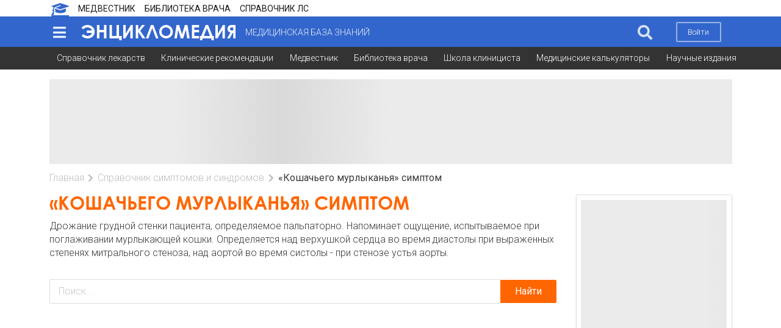

--- FILE ---
content_type: text/html; charset=UTF-8
request_url: https://bz.medvestnik.ru/classify/spt/koshachego-murlykanya-simptom.html
body_size: 7926
content:
<!DOCTYPE html><html lang="ru"><head><meta charset="utf-8"><meta name="viewport" content="width=device-width, initial-scale=1, maximum-scale=1"><meta name="mobile-web-app-capable" content="yes"><meta name="subject" content="Справочник симптомов и синдромов" data-head-unique="1"><meta name="yandex-verification" content="ca5372abd24e2e7a" data-head-unique="1"><meta name="google-site-verification" content="W0ti8LLjYps6RDgzzozDZ0cZAdqsAw11Wylbfl4du2I" data-head-unique="1"><meta name="theme-color" content="#ffffff" data-head-unique="1"><meta name="ws" content="{&quot;app&quot;:&quot;bz&quot;,&quot;url&quot;:{&quot;websocket&quot;:&quot;wss:\/\/sock.bionika-digital.ru\/connection\/websocket&quot;,&quot;http_stream&quot;:&quot;https:\/\/sock.bionika-digital.ru\/connection\/http_stream&quot;,&quot;emulation&quot;:&quot;https:\/\/sock.bionika-digital.ru\/emulation&quot;},&quot;user&quot;:&quot;0&quot;,&quot;timestamp&quot;:&quot;1764066269&quot;,&quot;token&quot;:&quot;eyJ0eXAiOiJKV1QiLCJhbGciOiJIUzI1NiJ9.[base64].gZaHFhb9fs0vWy9MiUdu9CgVK16pJee527wSG_1MO_g&quot;}" data-head-unique="1"><meta name="description" content="Дрожание грудной стенки пациента, определяемое пальпаторно. Напоминает ощущение, испытываемое при поглаживании мурлыкающей кошки. Определяется над верхушкой сердца во время диастолы при выраженных степенях митрального стеноза, над аортой во время систолы - при стенозе устья аорты." data-head-unique="1"><meta name="robots" content="index, follow" data-head-unique="1"><link rel="canonical" href="https://bz.medvestnik.ru/classify/spt/koshachego-murlykanya-simptom.html" data-head-unique="1"><meta name="template" content="bz" data-head-unique="1"><meta property="og:title" content="«Кошачьего мурлыканья» симптом" data-head-unique="1"><meta property="og:type" content="website" data-head-unique="1"><meta property="og:url" content="https://bz.medvestnik.ru/classify/spt/koshachego-murlykanya-simptom.html" data-head-unique="1"><meta property="og:image:width" content="800" data-head-unique="1"><meta property="og:image:height" content="473" data-head-unique="1"><meta property="og:image" content="https://bz.medvestnik.ru/apps/bz/assets/cache/images/f0e8ba36e3.jpg" data-head-unique="1"><title data-head-unique="1">«Кошачьего мурлыканья» симптом » Энцикломедия</title><link rel="apple-touch-icon" sizes="180x180" href="/apps/bz/assets/cache/images/272403a04c.png?1703270917"><link rel="manifest" href="/apps/bz/assets/cache/files/9bc5af7cf3.webmanifest"><link rel="icon" href="/apps/bz/assets/cache/images/2a7ea7a020.ico?1703270917" type="image/icon" sizes="any"><script type="importmap">{"imports":{"alpine":"https:\/\/cdn.jsdelivr.net\/npm\/alpinejs@3\/+esm","core":"\/apps\/bz\/assets\/cache\/mjs\/core\/688d60e5.mjs?1757953918","query-string":"\/apps\/bz\/assets\/cache\/mjs\/query-string\/389868db.mjs?1706884154","debounce":"https:\/\/cdn.jsdelivr.net\/npm\/debounce@2\/+esm","throttle-debounce":"https:\/\/cdn.jsdelivr.net\/npm\/throttle-debounce@5\/+esm","md5":"https:\/\/cdn.jsdelivr.net\/npm\/blueimp-md5@2\/+esm","load-script":"https:\/\/cdn.jsdelivr.net\/npm\/load-script2@2\/+esm","mustache":"https:\/\/cdn.jsdelivr.net\/npm\/mustache@4\/+esm","fetch-jsonp":"https:\/\/cdn.jsdelivr.net\/npm\/fetch-jsonp@1\/+esm","on-change":"https:\/\/cdn.jsdelivr.net\/npm\/on-change@5\/+esm","lodash":"https:\/\/cdn.jsdelivr.net\/npm\/lodash@4\/+esm","sprintf":"https:\/\/cdn.jsdelivr.net\/npm\/sprintf-js@1\/+esm","date-fns":"https:\/\/cdn.jsdelivr.net\/npm\/date-fns@3\/+esm","history":"https:\/\/cdn.jsdelivr.net\/npm\/history@5\/+esm"}}</script><script type="module" src="/apps/bz/assets/cache/mjs/init/75f2412c.mjs?1760450350"></script><script type="module" src="/apps/bz/assets/cache/mjs/counters/7d24ba4e.mjs?1751038380"></script><script type="module" src="/apps/bz/assets/cache/mjs/default-events/efaecb7a.mjs?1710862976"></script><script type="module" src="/apps/bz/assets/cache/mjs/metrics/697d8290.mjs?1739359136"></script><script type="module" src="/apps/bz/assets/cache/mjs/alpine/94320b3a.mjs?1756291700"></script><script src='//cdn.jsdelivr.net/headjs/1.0.3/head.load.min.js'></script>
<script>head.js('//ajax.googleapis.com/ajax/libs/jquery/2.2.4/jquery.min.js','//cdn.jsdelivr.net/npm/lodash@4/lodash.min.js','https://cdn.jsdelivr.net/npm/centrifuge@5/dist/centrifuge.min.js','https://cdn.jsdelivr.net/npm/mustache@4/mustache.min.js','/apps/bz/assets/cache/e3273062d4.js?1757953918','/apps/bz/assets/cache/cd170f2b25.js?1694982815','/apps/bz/assets/cache/e957f35a9a.js?1728047877','/apps/bz/assets/cache/238d96996b.js?1750245955','/apps/bz/assets/cache/37cdd67e22.js?1606737547');</script>
<script type='module' src='/apps/bz/assets/cache/2fe9c3eab3.mjs?1709649570'></script>
<link rel='stylesheet' href='/apps/bz/assets/cache/2516856cf4.css?1559687834' type='text/css'>
<link rel='stylesheet' href='/apps/bz/assets/cache/3ac5658af3.css?1755783082' type='text/css'>
<link rel='stylesheet' href='/apps/bz/assets/cache/8a9086f483.css?1744972993' type='text/css'>
<link rel='stylesheet' href='/apps/bz/assets/cache/936fec62eb.css?1702562829' type='text/css'>
<link rel='stylesheet' href='/apps/bz/assets/cache/4f7785d946.css?1602583985' type='text/css'>
<link rel='stylesheet' href='/apps/bz/assets/cache/c197a227aa.css?1762343399' type='text/css'>
<link rel='stylesheet' href='/apps/bz/assets/cache/ed54b77483.css?1694984220' type='text/css'>
<script data-head-unique="1">(typeof bDigital == 'undefined') && (bDigital = {}); bDigital.user = {"id":0,"hash":null,"workplace":null,"interests":null,"labels":null,"is_verified":false,"is_buyer":false,"in_rating":false};</script><script data-head-unique="1">USER = {"user_id":0,"status":"Гости","activity":"","workplace":"","is_buyer":"Нет","specs":[]};</script><script data-head-unique="1">DATA = {}; LANG = {"loading":"\u0417\u0430\u0433\u0440\u0443\u0437\u043a\u0430...","error":"\u041f\u0440\u043e\u0438\u0437\u043e\u0448\u043b\u0430 \u043e\u0448\u0438\u0431\u043a\u0430...","actions":{"ok":"\u0414\u0430","cancel":"\u041d\u0435\u0442","proceed":"\u041f\u0440\u043e\u0434\u043e\u043b\u0436\u0438\u0442\u044c?","close":"\u0417\u0430\u043a\u0440\u044b\u0442\u044c","select_file":"\u0412\u044b\u0431\u0440\u0430\u0442\u044c \u0444\u0430\u0439\u043b..."}};</script></head><body><div class="ui menu left vertical inverted pjaxed sidebar" data-sidebar="main"><a class='violet item' href='/standarts' data-counter-id='' data-metrics-token='eyJ0eXAiOiJKV1QiLCJhbGciOiJIUzI1NiJ9.[base64].ouurFIpD4GVQ-gEyfbZHtZO1DkoBYC-jOm1b2QONRV8'>Стандарты медпомощи</a><a class='violet item' href='/classify/spt' data-counter-id='' data-metrics-token='eyJ0eXAiOiJKV1QiLCJhbGciOiJIUzI1NiJ9.[base64].0FrgE5Qbx5oFas2U0MuCYHGktPP1hf7mAuk8LbsoWds'>Справочник симптомов</a><a class='violet item' href='/nosology' data-counter-id='' data-metrics-token='eyJ0eXAiOiJKV1QiLCJhbGciOiJIUzI1NiJ9.[base64].6Mk_75Spr8Ah_OIGoahpvMAvfq_7M3tCeQcWqkWgabA'>Клинические рекомендации</a><a class='violet item' href='/ls' data-counter-id='' data-metrics-token='eyJ0eXAiOiJKV1QiLCJhbGciOiJIUzI1NiJ9.[base64].GyX-_HZm-SSMF14UiMyqMT-P5P81SExRG3BfaDEhj3o'>Справочник лекарств</a><a class="ui item" href="/user/auth/login?loc=%252Fclassify%252Fspt%252Fkoshachego-murlykanya-simptom.html"><i class="icon log in"></i>Войти</a><a class="ui item register" href="/user/auth/register/form?loc=%252Fclassify%252Fspt%252Fkoshachego-murlykanya-simptom.html">Зарегистрироваться</a></div><div id="pusher" class="pusher flex-block max-height"><div class="ui container" id="top"><div class="ui container"><div class="ui menu secondary pointing no-mobile site-select-menu"><a class="ui item active site-bz" href="https://bz.medvestnik.ru" target="_self" data-counter-id="892"><div class="icon" style="background-image:url(/apps/bz/assets/cache/images/9f292dea49.png?1610372609);"></div></a><a class="ui item site-mv" href="https://medvestnik.ru" target="_self" data-counter-id="884"><div class="text">Медвестник</div></a><a class="ui item site-lib" href="https://lib.medvestnik.ru" target="_self" data-counter-id="883"><div class="text">Библиотека врача</div></a><a class="ui item site-ls" href="https://bz.medvestnik.ru/ls" target="_self" data-counter-id="1200"><div class="text">Справочник ЛС</div></a></div><link rel='stylesheet' href='/apps/bz/assets/cache/af10418df2.css?1610372609' type='text/css'>
<x-data data-module="main.sites" data-action="select"></x-data></div></div><div class="ui segment vertical blue inverted no-padded center aligned" id="menu-top-container-wrapper"><div class="ui container" id="menu-top-container"><div class="ui menu blue inverted borderless pjaxed" id="menu-top"><a class="ui item" data-onclick="sidebar metricsRefresh" data-transition="overlay" data-mobile-transition="overlay" data-target="[data-sidebar=&quot;main&quot;]" data-counter-id="885" data-delay="1000" id="sidebar-toggle"><i class="icon large sidebar"></i></a><a class="ui item fitted" href="/" id="logo"><div class="text"><img class="ui image" src="/apps/bz/assets/cache/images/3fc8783569.png?1584713279" alt=""></div></a><div id="tagline" class="item">Медицинская база знаний</div><div class="menu right"><a class="ui item search-btn" data-onclick="dimmer focus" data-focus-target="#search-block :text" data-dimmer-target="#menu-top-container"><i class="icon large no-spaced search"></i></a><div class="item no-mobile"><a class="ui button basic inverted no-mobile mini sign-in-btn" href="/user/auth/login?loc=%252Fclassify%252Fspt%252Fkoshachego-murlykanya-simptom.html">Войти</a></div></div></div><div class="ui dimmer" id="search-block"><div class="content"><div class="center"><form method="get" autocomplete="off" class="ui form" data-submit="filter" action="/search" id="search-form"><div class="ui input fluid labeled"><div class="ui search large fluid transparent" style="width:100%;" id="top-search" data-plugin="search" data-url="" data-fields="{&quot;title&quot;:&quot;query&quot;}"><div class="ui input icon fluid"><input type="text" name="q" class="prompt" placeholder="Поиск..."><i class="icon search"></i></div><div class="results"></div></div><div class="ui buttons huge blue"><button type="submit" class="ui button icon"><i class="icon search"></i></button><button type="button" class="ui button close icon" data-onclick="closeDimmer"><i class="icon remove"></i></button></div></div></form><script>head.js('/apps/bz/assets/cache/608fb4bbf0.js?1610372609');</script>
<link rel='stylesheet' href='/apps/bz/assets/cache/7e4f3838c0.css?1631273528' type='text/css'>
<x-data data-module="main.search" data-action="field"></x-data></div></div></div></div></div><div class="ui segment secondary no-top-marged no-bottom-marged no-border no-padded no-mobile no-tablet vertical" id="submenu-top"><div class="ui container"><div class="ui menu first-level secondary borderless"><a class="ui item" data-metrics-token="eyJ0eXAiOiJKV1QiLCJhbGciOiJIUzI1NiJ9.[base64].kcGKjbDvr61HnXuye9UK5ah03zuk7d-dbwgL-cmGXRI" href="/ls">Справочник лекарств</a><a class="ui item" data-metrics-token="eyJ0eXAiOiJKV1QiLCJhbGciOiJIUzI1NiJ9.[base64].BM2OwUo_L-iLz90dj0ITQcGyN_K9lLotFW6SihPrrqg" href="/nosology">Клинические рекомендации</a><a class="ui item" data-metrics-token="eyJ0eXAiOiJKV1QiLCJhbGciOiJIUzI1NiJ9.[base64].kDdIVIl3OiF_z4TkEd95Io7cvDRLehuD6TCBKOZhU-4" href="https://medvestnik.ru">Медвестник</a><a class="ui item" data-metrics-token="eyJ0eXAiOiJKV1QiLCJhbGciOiJIUzI1NiJ9.[base64].0oKp8CYnC4smRWfECfsosbyCdCGBByLCcEXdpHUggOQ" href="https://lib.medvestnik.ru">Библиотека врача</a><a class="ui item" data-metrics-token="eyJ0eXAiOiJKV1QiLCJhbGciOiJIUzI1NiJ9.[base64].B2r5Qfk1S4LkY_GIOZXgvPA8wY3wbwkgEp5jNclPtQk" href="https://medvestnik.ru/content/roubric/school" target="_self">Школа клинициста</a><a class="ui item" data-metrics-token="eyJ0eXAiOiJKV1QiLCJhbGciOiJIUzI1NiJ9.[base64].fESxqO9T88LOMJP_RnMyJRIRvrI1lE5XYPsAJ2qYVUw" href="https://medvestnik.ru/calculators" target="_self">Медицинские калькуляторы</a><a class="ui item" data-metrics-token="eyJ0eXAiOiJKV1QiLCJhbGciOiJIUzI1NiJ9.[base64].XOBS8zYM5Nc6bSQmUUGIETCKvbvBK4OgwoSF1BgBVDU" href="https://lib.medvestnik.ru/releases" target="_self">Научные издания</a></div></div></div><script>head.js('/apps/bz/assets/cache/7be43badb7.js?1686596508');</script>
<link rel='stylesheet' href='/apps/bz/assets/cache/a8ced80ac7.css?1574425554' type='text/css'>
<x-data data-module="menu.submenu" data-action="index"></x-data><div class="ui segment max-height vertical basic" id="site-content"><div class="ui container max-height"><div class="pjaxed"><div class="bm-banners bm-banners_single"><div class="bm-banner top-banner" data-emergence="hidden" data-place="6" data-responsive="1" data-count="1" data-spec="" data-tag="" data-ids="" style="max-width:1127px;"><div class="ui segment basic bm-banner-spacing" style="padding-bottom:12.422360248447%;"><div class="ui inverted dimmer active"><div class="ui placeholder" data-bm-bnr-loader="1"><div class="image"></div></div></div></div></div></div></div><div class="ui grid max-height"><div class="column max-height size pjaxed"><div class='ui breadcrumb spaced-bottom'><a href='/' class='section'>Главная</a><i class='right chevron icon divider'></i><a href='/classify/spt' class='section'>Справочник симптомов и синдромов</a><i class='right chevron icon divider'></i><div class='active section'>«Кошачьего мурлыканья» симптом</div></div><div class="ui grid stackable"><div class="column twelve wide"><h1 class="ui header page">«Кошачьего мурлыканья» симптом</h1><div class="spaced-bottom-quorter"><p>Дрожание грудной стенки пациента, определяемое пальпаторно. Напоминает ощущение, испытываемое при поглаживании мурлыкающей кошки. Определяется над верхушкой сердца во время диастолы при выраженных степенях митрального стеноза, над аортой во время систолы - при стенозе устья аорты.</p></div><div class="spaced-top-double"><form method="post" autocomplete="off" class="ui form" data-submit="filter" action="/classify/spt"><div class="ui input fluid action spaced-bottom-quorter"><input type="text" name="q" placeholder="Поиск..."><div class="ui buttons"><button type="submit" class="ui button orange">Найти</button></div></div></form></div><span class="c-views-counter" x-data="component_views_counter({&quot;url&quot;:&quot;https:\/\/services.bionika-digital.ru\/counters\/history\/batch\/?app=bz&amp;tokens=eyJ0eXAiOiJKV1QiLCJhbGciOiJIUzI1NiJ9.eyJhcHAiOiJieiIsIm1vZHVsZSI6ImNsYXNzaWZ5LnNwdCIsImlkIjoxMjQsImhfbW9kdWxlIjpudWxsLCJoX2lkIjpudWxsLCJ1c2VyIjowLCJleHAiOjE3OTU2MDIyNjl9.4FD3SawKRbFcfq4mCyFJHhbFLpN-6RaX752Eazd4eWI&quot;})" x-bind="component_views_counter"></span><script type="module" src="/apps/bz/assets/cache/mjs/counters-views-counter/5e07b6da.mjs?1706551385"></script><x-data data-module="counters.views" data-action="index"></x-data><x-data data-module="classify.spt" data-action="full"></x-data></div><div class="column four wide"><div class="column-wrapper"><iframe style="border:0;" class="smartcolumn_wrapper" name="smartcolumn_wrapper"></iframe><x-bd-column-item><div class="ui segment spaced-bottom-half" data-route="banners.display" data-alias="banners.1"><div class="bm-banners bm-banners_single"><div class="bm-banner column-240x400" data-emergence="hidden" data-place="1" data-responsive="1" data-count="1" data-spec="" data-tag="" data-ids="" style="max-width:240px;"><div class="ui segment basic bm-banner-spacing" style="padding-bottom:166.66666666667%;"><div class="ui inverted dimmer active"><div class="ui placeholder" data-bm-bnr-loader="1"><div class="image"></div></div></div></div></div></div></div></x-bd-column-item><x-bd-column-item><div class="ui segment spaced-bottom-half" data-route="banners.display" data-alias="banners.tgb.column"><div class="bm-banners bm-banners_multiple"><div class="bm-banner column-tgb" data-emergence="hidden" data-place="tgb-column-1" data-responsive="1" data-count="1" data-spec="" data-tag="" data-ids="" style="max-width:350px;"><div class="ui segment basic bm-banner-spacing" style="padding-bottom:22.857142857143%;"><div class="ui inverted dimmer active"><div class="ui placeholder" data-bm-bnr-loader="1"><div class="image"></div></div></div></div></div><div class="bm-banner column-tgb" data-emergence="hidden" data-place="tgb-column-2" data-responsive="1" data-count="1" data-spec="" data-tag="" data-ids="" style="max-width:350px;"><div class="ui segment basic bm-banner-spacing" style="padding-bottom:22.857142857143%;"><div class="ui inverted dimmer active"><div class="ui placeholder" data-bm-bnr-loader="1"><div class="image"></div></div></div></div></div><div class="bm-banner column-tgb" data-emergence="hidden" data-place="tgb-column-3" data-responsive="1" data-count="1" data-spec="" data-tag="" data-ids="" style="max-width:350px;"><div class="ui segment basic bm-banner-spacing" style="padding-bottom:22.857142857143%;"><div class="ui inverted dimmer active"><div class="ui placeholder" data-bm-bnr-loader="1"><div class="image"></div></div></div></div></div></div></div></x-bd-column-item></div><link rel='stylesheet' href='/apps/bz/assets/cache/39f353af77.css?1624199475' type='text/css'>
<x-data data-module="widgets.smartcolumn" data-action="index"></x-data></div></div></div></div></div></div><div class="pjaxed"></div><div><div class="ui segment vertical inverted" id="copyright"><div class="ui container"><div class="ui grid"><div class="column"><div class="ui grid"><div class="column four wide computer six wide tablet sixteen wide mobile segment-copyright-logo pjaxed"><img class="ui image" src="/apps/bz/assets/cache/images/3fc8783569.png?1584713279" alt=""><div id="tagline-bottom">Медицинская база знаний</div></div><div class="column ten wide computer six wide tablet sixteen wide mobile pjaxed"><small><a href="/pages/politics.html" target="_blank" rel="noopener noreferrer">«Политика конфиденциальности»</a>
<p class="small muted">Приведенная научная информация, содержащая описание активных веществ лекарственных препаратов, является обобщающей. Содержащаяся на сайте информация не должна быть использована для принятия самостоятельного решения о возможности применения представленных лекарственных препаратов и не может служить заменой очной консультации врача.</p></small></div><div class="column right aligned two wide computer four wide tablet six wide mobile segment-copyright-bd"><a href="https://bionika-digital.ru" target="_blank"><img class="ui image" src="/apps/bz/assets/cache/images/08d198838f.png?1529682818" alt=""></a><span class="pjaxed"><script>
window.bDigital || (bDigital = {});

bDigital.countersList = [
     // {type: 'ga4', id: 'G-24VXT1XMLW'},
     {type: 'ym', id: '20184619'},
     {type: 'ym', id: '41694319'}
];

head.ready(function() {

        bDigital.metrics && bDigital.metrics.init({
            login: 'bz'
        });

});
</script>

<!-- VK pixel -->
<img src="https://vk.com/rtrg?p=VK-RTRG-345062-jgEf" style="position:fixed; left:-999px;" alt=""/>

<noscript>
<img src="https://mc.yandex.ru/watch/20184619" style="position:absolute; left:-9999px;" alt="" />
<img src="https://mc.yandex.ru/watch/41694319" style="position:absolute; left:-9999px;" alt="" />
</noscript></span></div></div></div></div></div></div></div></div><div class="c-basic-sticky-footer c-fixed-footer" :class="{pinned: pinned, unpinned: !pinned}" :style="{top: bottom ? null : offset + &quot;px&quot;, bottom: bottom ? offset + &quot;px&quot; : null, position: enabled ? &quot;sticky&quot; : null}" x-set="{&quot;enabled&quot;:true}" x-data="component_basic_sticky({&quot;bottom&quot;:true})" x-bind="component_basic_sticky"><div class="item"><div id="totop"><button type="button" class="ui button blue no-marged icon" data-onclick="scrollto retfalse" data-onmouseenter="transition" data-scrollto-target="body" data-scrollto-duration="500" data-transition-animation="flash" data-transition-target=".icon" data-transition-target-is-child="1"><i class="icon chevron up"></i></button></div><script>head.js('/apps/bz/assets/cache/faf30d3937.js?1686596625');</script>
<link rel='stylesheet' href='/apps/bz/assets/cache/b9ecefd4e0.css?1686596625' type='text/css'>
<x-data data-module="widgets.totop" data-action="index"></x-data></div><div class="item"><div class="ui segment inverted no-spaced" id="cookies-policy"><div class="ui container"><div class="ui grid stackable equal width"><div class="column"><div>Продолжая использовать наш сайт, вы даете согласие на обработку файлов cookie, которые обеспечивают правильную работу сайта.</div></div><div class="column four wide"><div><button type="button" class="ui button fluid blue" data-onclick="acceptCookie" data-target="#cookies-policy">Принять</button></div></div></div></div></div><script>head.js('/apps/bz/assets/cache/72b814d2fe.js?1565096646','/apps/bz/assets/cache/826d6a2e0b.js?1686596625');</script>
<link rel='stylesheet' href='/apps/bz/assets/cache/022a31f8ad.css?1610888041' type='text/css'>
<x-data data-module="widgets.cookies" data-action="index"></x-data></div></div><script type="module" src="/apps/bz/assets/cache/mjs/basic-sticky/ac843304.mjs?1757953920"></script><link href="/apps/bz/assets/cache/css/widgets-fixed-container/36689878c9eefb1b.css?1760450353" rel="stylesheet"><div class="pjaxed"><script>(typeof bDigital == 'undefined') && (bDigital = {}); bDigital.app = 'bz'; bDigital.screen = {tick: 0.2, sm: 768, md: 992, lg: 1200}</script><div class="pjaxed"></div></div>
<div id='loading-animation' class='ui page inverted dimmer' data-closable='0' data-duration='0' data-opacity='.7'>
    <div class='content'>
        <div class='center'>
            <div class='ui large loader'></div>
        </div>
    </div>
</div>
<script id='modal-template' type='text/template'>
    <div class='ui modal {{{ class }}}'>
        {{# closeIcon }}<i class='close icon'></i>{{/ closeIcon }}
        {{# title }}<div class='header'>{{{ title }}}</div>{{/ title }}
        <div class='{{# scrolling }}scrolling {{/ scrolling }}content'>
            {{# image }}<div class='image'>{{{ image }}}</div>{{/ image }}
            {{# html }}<div class='description'>{{{ html }}}</div>{{/ html }}
        </div>
        <div class='left actions'>
            {{{ actions }}}
            {{# ok }}<div class='ui positive button'>{{{ ok }}}</div>{{/ ok }}
            {{# cancel }}<div class='ui negative button'>{{{ cancel }}}</div>{{/ cancel }}
        </div>
    </div>
</script>
<script id='label-template' type='text/template'>
    <div class='ui {{{ class }}} pointing label'>
        {{{ text }}}
        {{# close }}<i class='close delete icon'></i>{{/ close }}
    </div>
</script>
<script id='inner-loader-template' type='text/template'>
    <div class='ui {{{ class }}} active dimmer'>
        <div class='ui {{{ loader }}} loader'></div>
    </div>
</script>
<script id='outer-loader-template' type='text/template'>
    <div class='ui {{{ class }}} progress'>
        <div class='bar'></div>
    </div>
</script>
<script id='executor-template' type='text/template'>
    <div class='executor-progress'>
        <div class='ui {{{ type }}} progress'>
            <div class='bar'></div>
        </div>
        <div class='message'>{{ message }}</div>
    </div>
</script>
<script id='push-message' type='text/template'>
    {{# url }}<a href='{{ url }}' target='_blank' class='message-url'>{{/ url }}
        <div class='ui segments'>
            <div class='ui secondary segment message-title flex justify-between gap-x-half'>
                <div class='title'>{{{ title }}}</div>
                {{# expire }}<div data-plugin='countdown'>{{ expire }}</div>{{/ expire }}
                {{# close }}<i class='ui close message-close icon no-spaced'></i>{{/ close }}
            </div>
            <div class='ui segment message-content'>
                {{# image }}<img class='ui message-image image' src='{{ image }}'>{{/ image }}
                {{{ message }}}
                <div class='clearfix'></div>
            </div>
        </div>
    {{# url }}</a>{{/ url }}
</script>
</body></html>

--- FILE ---
content_type: text/css
request_url: https://bz.medvestnik.ru/apps/bz/assets/cache/ed54b77483.css?1694984220
body_size: 137
content:
@font-face{font-family:'Medbase';src:url('a5dd172410.eot');src:url('a5dd172410.eot?#iefix') format('embedded-opentype'),url('a5dd172410.woff') format('woff'),url('a5dd172410.woff2') format('woff2'),url('a5dd172410.ttf') format('truetype'),url('a5dd172410.svg') format('svg');font-style:normal;font-weight:normal;font-variant:normal;text-decoration:inherit;text-transform:none}@font-face{font-family:'Century Gothic';src:url('b00d0ae5c2.eot');src:url('b00d0ae5c2.eot?#iefix') format('embedded-opentype'),url('b00d0ae5c2.woff') format('woff'),url('b00d0ae5c2.woff2') format('woff2'),url('b00d0ae5c2.ttf') format('truetype'),url('b00d0ae5c2.svg') format('svg');font-style:normal;font-weight:normal;font-variant:normal;text-decoration:inherit;text-transform:none}@font-face{font-family:'Century Gothic Bold';src:url('fdff047c02.eot');src:url('fdff047c02.eot?#iefix') format('embedded-opentype'),url('fdff047c02.woff') format('woff'),url('fdff047c02.woff2') format('woff2'),url('fdff047c02.ttf') format('truetype'),url('fdff047c02.svg') format('svg');font-style:normal;font-weight:normal;font-variant:normal;text-decoration:inherit;text-transform:none}

--- FILE ---
content_type: text/css
request_url: https://bz.medvestnik.ru/apps/bz/assets/cache/a8ced80ac7.css?1574425554
body_size: 536
content:
#submenu-top{width:100%;background:#333;box-shadow:0px 0px 0px #1b1c1d}#submenu-top .popup{margin-top:0}#submenu-top .menu{min-height:0;margin-top:0}#submenu-top .menu.first-level>.item{margin-right:0;color:#fff;font-size:14.0px}#submenu-top .menu.first-level>.item:not(:first-child){margin-left:0}#submenu-top .menu.first-level>.item::after{content:' ';position:absolute;width:100%;height:0px;background:#36c;left:0;bottom:0;transition:250ms}#submenu-top .menu.first-level>.item:hover::after,#submenu-top .menu.first-level>.item.visible::after{height:3px;transition:250ms}#submenu-top.fixed{box-shadow:0px 0px 6px rgba(0,0,0,0.2);transition:all .5s ease}

--- FILE ---
content_type: application/javascript
request_url: https://bz.medvestnik.ru/apps/bz/assets/cache/mjs/init/75f2412c.mjs?1760450350
body_size: 511
content:
import{observer,events,delay,Visibility}from 'core';const modules={loading:{},all:{},updated:!1,has(src){return!!this.all[src]},load(el){const src=el.src;if(src&&!this.has(src)){this.updated=!0;this.all[src]=!0;this.loading[src]=!0;el.onload=e=>{this.callback(el,e)}}},callback(el){const src=el.src;if(this.loading[src]){delete this.loading[src];if(!Object.keys(this.loading).length){head.ready(()=>{events.trigger('modules:loaded');events.trigger('modules:ready')})}}},execute(el){const script=document.createElement('script');Array.from(el.attributes).forEach(attr=>{script.setAttribute(attr.name,attr.value)});script.text=el.text;script.onload=()=>{this.callback(el)};script.__mutated=!0;const parent=el.parentNode;parent&&parent.replaceChild(script,el)},update(list){let hasNew=!1;(list||[]).forEach(el=>{const src=el.src;if(src){if(!this.all[src]){hasNew=!0}
this.all[src]=!0}});return hasNew}};observer.on.add('script[type="module"]',(el,opts)=>{modules.load(el);opts.initial||modules.execute(el)});events.on('ready',e=>{if(!e.detail.opts.nomodules){const sender=e.detail.sender;if(sender){delay(50).then(()=>{if(!modules.updated){const elements=sender.querySelectorAll('script[type="module"]');if(!elements.length||!modules.update(elements)){events.trigger('modules:ready')}}else{modules.updated=!1}})}}});delay(100).then(()=>{new Visibility('[data-visibility]').setEvents();new Visibility('[data-visible-only-full]',{threshold:1}).on('visible',el=>el.style.visibility='visible').on('invisible',el=>el.style.visibility='hidden')});events.init.scroll();events.init.hash();events.init.page()